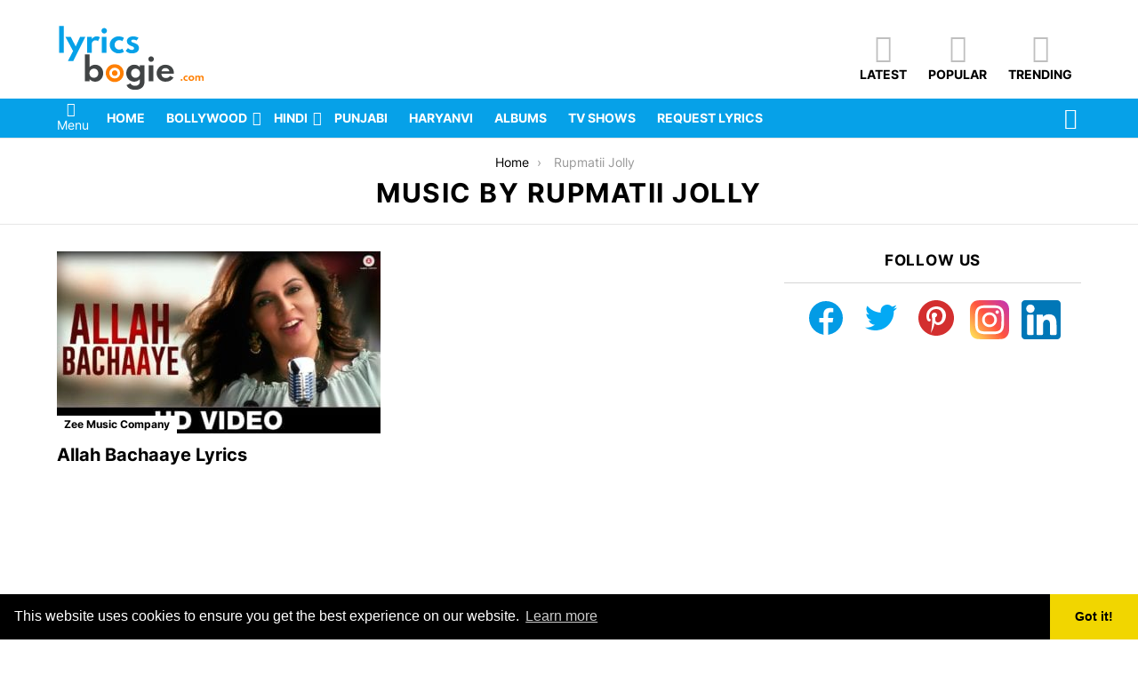

--- FILE ---
content_type: text/html; charset=utf-8
request_url: https://www.google.com/recaptcha/api2/aframe
body_size: 268
content:
<!DOCTYPE HTML><html><head><meta http-equiv="content-type" content="text/html; charset=UTF-8"></head><body><script nonce="TQ4fV4SOxkubOG0UA0p4Kg">/** Anti-fraud and anti-abuse applications only. See google.com/recaptcha */ try{var clients={'sodar':'https://pagead2.googlesyndication.com/pagead/sodar?'};window.addEventListener("message",function(a){try{if(a.source===window.parent){var b=JSON.parse(a.data);var c=clients[b['id']];if(c){var d=document.createElement('img');d.src=c+b['params']+'&rc='+(localStorage.getItem("rc::a")?sessionStorage.getItem("rc::b"):"");window.document.body.appendChild(d);sessionStorage.setItem("rc::e",parseInt(sessionStorage.getItem("rc::e")||0)+1);localStorage.setItem("rc::h",'1766913889997');}}}catch(b){}});window.parent.postMessage("_grecaptcha_ready", "*");}catch(b){}</script></body></html>

--- FILE ---
content_type: image/svg+xml
request_url: https://www.lyricsbogie.com/wp-content/themes/bimber/custom/lyricsbogie-v1.svg
body_size: 1233
content:
<?xml version="1.0" encoding="UTF-8"?>
<svg version="1.1" viewBox="0 0 166 84" xmlns="http://www.w3.org/2000/svg" xmlns:xlink="http://www.w3.org/1999/xlink"><defs><path id="path_1" d="m0 10.08c0-5.567 4.5195-10.08 10.095-10.08s10.095 4.513 10.095 10.08c0 5.567-4.5195 10.08-10.095 10.08s-10.095-4.513-10.095-10.08z"/><clipPath id="clip_1"><use xlink:href="#path_1"/></clipPath></defs><g id="lyricsbogie-v1-instance"><g id="Group" transform="translate(54.959 53.2)"><g clip-path="url(#clip_1)"><use width="100%" height="100%" fill="none" stroke="#ff7f00" stroke-width="8" xlink:href="#path_1"/></g><path transform="translate(6.9068 6.8968)" d="m0 3.1832c0-1.758 1.4272-3.1832 3.1878-3.1832 1.7606 0 3.1878 1.4252 3.1878 3.1832s-1.4272 3.1832-3.1878 3.1832c-1.7606 0-3.1878-1.4251-3.1878-3.1832z" fill="#ff7f00"/></g><g id="lyrics" fill="#06a1e8"><path d="m2.464 40.521v-30.272h5.2096v30.272zm47.661-24.886c0-1.7248 1.3728-3.0976 3.0976-3.0976s3.0976 1.3728 3.0976 3.0976-1.3728 3.0976-3.0976 3.0976-3.0976-1.3728-3.0976-3.0976zm-16.122 6.864v18.022h5.2096v-10.173c0-0.704 0.7392-3.9072 3.9776-3.9072 1.936 0 3.0976 0.88 3.0976 0.88l2.1472-4.4s-1.4784-0.9856-3.696-0.9856c-3.2736 0-5.2448 2.6752-5.5264 3.168v-2.6048zm25.414 9.0112c0 5.3856 4.6464 9.5744 9.9264 9.5744 4.048 0 6.0896-1.76 6.0896-1.76l-1.8304-3.5904s-1.3376 1.0912-3.52 1.0912c-2.8864 0-5.1744-2.3232-5.1744-5.3152s2.288-5.3152 5.1744-5.3152c2.1824 0 3.52 1.0912 3.52 1.0912l1.8304-3.5904s-2.0416-1.76-6.0896-1.76c-5.28 0-9.9264 4.1888-9.9264 9.5744zm19.29-4.048c0-3.4144 2.8512-5.5264 7.3216-5.5264 3.8368 0 5.7728 1.7248 5.7728 1.7248l-2.2176 2.992s-1.6544-1.056-3.5552-1.056c-1.6544 0-2.3936 0.528-2.3936 1.584s1.1616 1.5488 3.1328 2.1472c2.3936 0.7392 5.4912 2.0064 5.4912 5.6672 0 5.0336-4.4704 6.0896-8.0256 6.0896-4.9632 0-6.8288-2.9216-6.8288-2.9216l2.5344-2.992s1.9712 2.0416 4.3296 2.0416c1.1968 0 2.5344-0.4224 2.5344-2.0064 0-1.6192-2.0768-1.9008-4.1888-2.8864-1.8656-0.88-3.9072-2.112-3.9072-4.8576zm-60.544 10.912-8.5536-15.875h5.9488l5.632 10.842 4.928-10.842h5.9488l-13.658 27.174h-5.9488zm32.454 2.1472v-18.022h5.2096v18.022z"/></g><g id=".com" transform="translate(138.52 59.36)" fill="#ff7f00"><path d="m6.864 12.714c-1.65 0-3.102-1.309-3.102-2.992s1.452-2.992 3.102-2.992c1.265 0 1.903 0.55 1.903 0.55l-0.572 1.122s-0.418-0.341-1.1-0.341c-0.902 0-1.617 0.726-1.617 1.661s0.715 1.661 1.617 1.661c0.682 0 1.1-0.341 1.1-0.341l0.572 1.122s-0.638 0.55-1.903 0.55zm2.53-2.992c0 1.76 1.43 2.992 3.3 2.992s3.3-1.232 3.3-2.992-1.43-2.992-3.3-2.992-3.3 1.232-3.3 2.992zm9.35 2.816h-1.628v-5.632h1.628v0.638c0.451-0.495 1.056-0.814 1.683-0.814 0.825 0 1.606 0.319 1.969 1.078 0.539-0.704 1.221-1.078 1.892-1.078 1.144 0 2.189 0.605 2.189 2.134v3.674h-1.617v-3.234c0-0.715-0.363-1.265-1.166-1.265-0.693 0-1.078 0.55-1.078 1.001v3.498h-1.617v-3.234c0-0.715-0.363-1.265-1.166-1.265-0.726 0-1.089 0.583-1.089 1.056zm-7.656-2.816c0-0.935 0.693-1.606 1.606-1.606s1.606 0.671 1.606 1.606-0.693 1.606-1.606 1.606-1.606-0.671-1.606-1.606zm-10.45 1.925c0-0.594 0.473-1.067 1.067-1.067s1.067 0.473 1.067 1.067-0.473 1.067-1.067 1.067-1.067-0.473-1.067-1.067z"/></g><g id="gie" transform="translate(76.831 31.92)" fill="#414445"><path d="m29.146 12.537c-1.7248 0-3.0976 1.3728-3.0976 3.0976s1.3728 3.0976 3.0976 3.0976 3.0976-1.3728 3.0976-3.0976-1.3728-3.0976-3.0976-3.0976zm-27.984 18.973c0 5.3504 3.7664 9.5744 9.0112 9.5744 2.6752 0 4.928-1.232 6.336-3.0272v2.6752c0 3.4496-2.7456 4.9632-5.2096 4.9632-2.9568 0-4.7872-1.3728-5.5264-2.816l-4.2592 2.0768c1.76 4.1184 5.7728 5.2448 9.7856 5.2448 6.16 0 10.419-3.2032 10.419-9.1872v-18.515h-5.2096v2.288c-1.4784-1.76-3.6608-2.8512-6.336-2.8512-5.2448 0-9.0112 4.224-9.0112 9.5744zm44.035 9.5744c-5.4208 0-9.856-4.2944-9.856-9.6096 0-5.28 4.4-9.5392 9.7856-9.5392 5.4208 0 9.6096 3.5552 9.6096 9.4688 0 0.2464-0.0352 0.7744-0.0352 0.7744h-13.974c0 3.2384 2.5696 4.752 4.8576 4.752 2.2528 0 3.4848-0.5984 4.9984-2.3936l3.7664 1.9008c-1.9712 3.2736-5.2096 4.6464-9.152 4.6464zm-18.656-0.5632h5.2096v-18.022h-5.2096zm18.726-14.819c-2.5696 0-4.2592 1.6896-4.4 3.5552h8.8c-0.2816-2.0416-2.0768-3.5552-4.4-3.5552zm-38.614 5.808c0-3.0272 2.1824-5.1392 4.9984-5.1392s4.9984 2.112 4.9984 5.1392c0 2.992-2.112 5.1392-4.9984 5.1392-2.9568 0-4.9984-2.1472-4.9984-5.1392z"/></g><g id="b" transform="translate(29.162 31.92)" fill="#414445"><path d="m22.915 31.51c0-5.3504-3.7664-9.5744-9.0112-9.5744-2.6752 0-4.8576 1.0912-6.336 2.8512v-14.538h-5.2096v30.272h5.2096v-2.464c1.408 1.7952 3.6608 3.0272 6.336 3.0272 5.2448 0 9.0112-4.224 9.0112-9.5744zm-5.4912 0c0 2.992-2.0416 5.1392-4.9984 5.1392-2.8864 0-4.9984-2.1472-4.9984-5.1392 0-3.0272 2.1824-5.1392 4.9984-5.1392s4.9984 2.112 4.9984 5.1392z"/></g></g></svg>